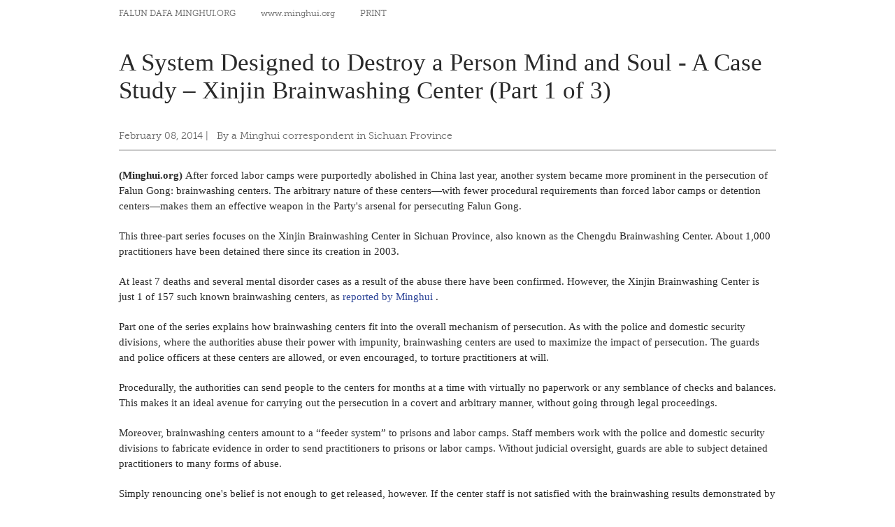

--- FILE ---
content_type: text/html
request_url: http://en.minghui.org/html/articles/2014/2/8/145293p.html
body_size: 5136
content:
<!doctype html PUBLIC "-//W3C//DTD XHTML 1.0 Transitional//EN" "http://www.w3.org/TR/xhtml1/DTD/xhtml1-transitional.dtd">
<html xmlns="http://www.w3.org/1999/xhtml">
  <head>
    <meta content="text/html; charset=UTF-8" http-equiv="Content-Type" />
    <title>A System Designed to Destroy a Person Mind and Soul - A Case Study – Xinjin Brainwashing Center (Part 1 of 3) | Falun Dafa - Minghui.org</title>
    <link href="http://fonts.googleapis.com/css?family=Crimson+Text:400,400italic" type="text/css" rel="stylesheet" />
    <link media="screen" href="/s/css/base.css?v=20141104" type="text/css" rel="stylesheet" />
    <link media="screen" href="/s/css/home.css?v=20141104" type="text/css" rel="stylesheet" />
    <link media="screen" href="/s/css/topnavi.css?v=20141104" type="text/css" rel="stylesheet" />
    <link media="screen" href="/s/css/scrollable-horizontal.css?v=20141104" type="text/css" rel="stylesheet" />
    <link media="screen" href="/s/css/category.css?v=20141104" type="text/css" rel="stylesheet" />
    <link media="screen" href="/s/css/fonts/stylesheet.css?v=20141104" type="text/css" rel="stylesheet" />
    <script src="/s/js/jquery-1.10.2.min.js?v=20141104" type="text/javascript"></script>
    <script type="text/javascript">
      jwplayer.key="mODm2FlfiKjomylLkhMy0W34VcZ+u7WqduRMTg==";
    </script>
  </head>
  <body>
    <div class="printWrap">
      <div class="pHeader cNGray cf">
        <span class="sec1">Falun Dafa Minghui.org</span>
        <span class="sec2">www.minghui.org</span>
        <span class="sec3">PRINT</span>
      </div>
      <div class="printMain">
        <h2 class="printTitle geo">
          A System Designed to Destroy a Person Mind and Soul - A Case Study – Xinjin Brainwashing Center (Part 1 of 3)
        </h2>
        <div class="printInfo cMGray">
          <span>February 08, 2014</span>
           | &nbsp;
          <span>By a Minghui correspondent in Sichuan Province</span>
        </div>
      </div>
      <div class="articleZhengwen geo">
        <p class="normal">   <strong>(Minghui.org) </strong>   After forced labor camps were purportedly abolished in China last year, another system became more prominent in the persecution of Falun Gong: brainwashing centers. The arbitrary nature of these centers&mdash;with fewer procedural requirements than forced labor camps or detention centers&mdash;makes them an effective weapon in the Party&#39;s arsenal for persecuting Falun Gong. </p> <p class="normal">This three-part series focuses on the Xinjin Brainwashing Center in Sichuan Province, also known as the Chengdu Brainwashing Center. About 1,000 practitioners have been detained there since its creation in 2003.</p> <p class="normal">   At least 7 deaths and several mental disorder cases as a result of the abuse there have been confirmed. However, the Xinjin Brainwashing Center is just 1 of 157 such known brainwashing centers, as    <a href="http://en.minghui.org/html/articles/2014/1/17/144447.html">reported by Minghui</a>   . </p> <p class="normal">Part one of the series explains how brainwashing centers fit into the overall mechanism of persecution. As with the police and domestic security divisions, where the authorities abuse their power with impunity, brainwashing centers are used to maximize the impact of persecution. The guards and police officers at these centers are allowed, or even encouraged, to torture practitioners at will.</p> <p class="normal">Procedurally, the authorities can send people to the centers for months at a time with virtually no paperwork or any semblance of checks and balances. This makes it an ideal avenue for carrying out the persecution in a covert and arbitrary manner, without going through legal proceedings.</p> <p class="normal">Moreover, brainwashing centers amount to a &ldquo;feeder system&rdquo; to prisons and labor camps. Staff members work with the police and domestic security divisions to fabricate evidence in order to send practitioners to prisons or labor camps. Without judicial oversight, guards are able to subject detained practitioners to many forms of abuse.</p> <p class="normal">Simply renouncing one&#39;s belief is not enough to get released, however. If the center staff is not satisfied with the brainwashing results demonstrated by the &ldquo;<a title="A strict regimen of brainwashing and torture in order to force a practitioner to renounce Falun Gong. ">transformed</a>&rdquo; practitioners, the practitioners will have to go through the torture again.</p> <p class="normal">Part two discusses the depth of the persecution. In addition to direct forms of physical abuse and torture, the Chinese Communist Party (CCP) officials manipulate friends and family of practitioners, create enormous financial pressure, and uses every other means at their disposal to try to crush the practitioners&#39; wills.</p> <p class="normal">After detaining practitioner Mr. Liu Yingxu, officials took his parents to the brainwashing center and kept them there. They refused to allow any visitation unless Mr. Liu gave up his faith. In addition, officials drugged Mr. Liu. The systematic abuse that attacks a victim from multiple angles aims to destroy a practitioner&#39;s spirit completely.</p> <p class="normal">Part three covers the blackmail, torture, and other abuse that take place inside brainwashing centers. The mental abuse is often the most harsh, as it strikes at the practitioners&#39; core belief in Truthfulness-Compassion-Forbearance. It usually involves escalating steps, designed to go from renouncing one&#39;s beliefs to betraying the identities of other practitioners.</p> <h3>Part I: Collaboration Between Brainwashing Centers and the Police Force</h3> <p class="normal">The 610 Office, the governing body whose sole responsibly is overseeing the systematic persecution of Falun Gong, uses a two pronged approach to the persecution &ndash; physical brutality and mental torture.</p> <p class="normal">The Domestic Security Division collects information and fabricates evidence to ensure that practitioners end up in forced labor camps or prisons, while brainwashing centers focus on destroying the practitioners&#39; willpower.</p> <p class="normal">As a common practice, police and brainwashing centers work in collaboration in the persecution of Falun Gong.</p> <h3>1. Police Brutality</h3> <p class="splitted image-container">   <span class="section">     <a href="/emh/article_images/2006-5-31-tv503-10.jpg">       <img src="/emh/article_images/2006-5-31-tv503-10_default.jpg" border="0" width="500" height="375" />     </a>   </span>   <span class="section">Torture re-enactment: Handcuffed behind the back</span> </p> <p class="normal">   Because brainwashing centers have virtually no legal parameters, brutal police interrogations are commonplace. For example,    <a href="http://en.minghui.org/html/articles/2011/4/9/124306.html">Mr. Jiang Yunhong</a>   , a former engineer at the Chengdu Air Compressor Factory, was taken to the Xinjin Brainwashing Center on July 22, 2005. </p> <p class="normal">Officers from the Domestic Security Division handcuffed him and tortured him for 7 consecutive days, depriving him of sleep along the way. To keep him awake, the guards constantly beat him&mdash;kicking, punching, and slapping him with slats&mdash;and then dousing him with water to revive him.</p> <p class="normal">Later, officers from the Domestic Security Division of the Chengdu City Police Department and the local 610 Office took over the task of torturing of Mr. Jiang. His arms were handcuffed behind the back of the chair, and the police yanked him backward by the hair while stepping on his handcuffs at the same time. The pain caused him to black out several times. His wrists were swollen, and later the flesh on his wrists festered.</p> <p class="normal">   Mr.    <a href="http://en.minghui.org/html/articles/2013/12/29/143849.html">Zheng Bin</a>   , a factory worker detained in the Xinjin Brainwashing Center in 2005, went through a similar ordeal. When describing the mistreatment he received, Mr. Zheng said: &ldquo;The police officer shone a bright light straight into my eyes to keep me from sleeping. They made noise or poured cold water on me whenever I closed my eyes. They cuffed my hands behind the chair, punched me in the head, slapped me in the face, and stomped on the handcuffs. An officer shackled my arms together in an awkward position, and I almost passed out from the pain.&rdquo; </p> <h3>2. Brainwashing Center Staff Aid Police in Capturing More Practitioners</h3> <p class="normal">The Xinjin Brainwashing Center follows a set of procedures in detaining and coercing practitioners to give up their beliefs. Once a person acts against his conscience under pressure, it becomes very hard for him sustain his defiance going forward. At that point, officers of the Domestic Security Division can easily step in to obtain information about other practitioners who have yet to be captured.</p> <p class="normal">To maximize the effect of brainwashing, they seldom release someone right after he or she has renounced Falun Gong. Instead, the officials then pressure that person to turn others in, or use them as an example to &ldquo;transform&rdquo; others.</p> <p class="normal">Even if a practitioner is released after denouncing his or her belief, the case does not stop there. With past confessions used as evidence, police may detain that person again at the brainwashing center or elsewhere.</p> <h3>3. Brainwashing Center Staff and Police Threaten Practitioners Together</h3> <p class="normal">When practitioners are taken to the Xinjin Brainwashing Center, police usually have minimal evidence to charge them with. When they are first brought in, brainwashing center officials and guards usually hold numerous &ldquo;conversations&rdquo; with them. This usually includes threatening them with lengthy prison sentences, a fate they are told they can avoid only by cooperating with the officials&#39; demands.</p> <h3>4. &ldquo;You Won&#39;t Get Out Unless You Give Up Your Belief&rdquo;</h3> <p class="normal">Practitioners taken to the Xinjin Brainwashing Center are isolated from the outside world as a first step to break their wills.</p> <p class="normal">Each practitioner is confined to a small room monitored by two guards, day and night. They have no way of communicating with the outside world, aside from the two people who monitor them.</p> <p class="normal">The staff, with careful planning, release tidbits of information to practitioners from time to time. They are designed to stir up fear for themselves or cause them to worry about their family members. Information gathered about the practitioners while they are under around-the-clock surveillance is often used against them.</p> <p class="normal">Meanwhile, a key message is repeatedly emphasized: &ldquo;You won&#39;t get out unless you give up your belief.&rdquo;</p> <p class="normal">This oppressive and isolated environment creates an immense amount of pressure for the practitioner.</p> <h3>5. Constant Noise and Propaganda Erodes Willpower</h3> <p class="normal">Another tactic is the constant playing of loud noise and CCP propaganda.</p> <p class="normal">Other than the three beds, chairs, and shelves, there is very little room left in the cells where practitioners are detained. They are forced to watch slanderous TV programs blasting at a loud volume for many hours straight. Given the tight quarters and the bedding arrangements, there is no escape from being blasted by the propaganda constantly, even when one tries to sleep at night time. After being subjected to this for a period of time, some practitioners exhibit signs of dizziness and slow reactions.</p> <p class="normal">The imprisoned practitioners are called &ldquo;students&rdquo; receiving an &ldquo;education&rdquo; as they suffer through this period of brainwashing.</p> <p class="normal">Other approaches include keeping practitioners from closing their eyes and various forms of public humiliation. Individual brainwashing methods are developed in conjunction with the police based on what they know and learn about the detained practitioners.</p> <p class="normal">(To be continued)</p>
      </div>
      <div class="relatedLink geo">
        <span style="font-family:Arial, Helvetica, sans-serif; text-transform:uppercase; color:#666666; font-size:13px;">Category:</span>
         
        Brainwashing
      </div>
    </div>
    <script type="text/javascript">
            $(document).ready(function(){
                $('span.button').click(function(){
                    var $speech =$('div.jingwenNei');
                    var currentSize =$speech.css('fontSize');
                    var num =parseFloat(currentSize,10);
                    var unit = currentSize.slice(-2);
                    if(this.id == 'large'){
                        num *=1.076;
                    }
                    else if(this.id == 'small'){
                        num /=1.076;
                    }
                    $speech.css('fontSize',num+unit);
                });
            });    
        </script>
  </body>
</html>
